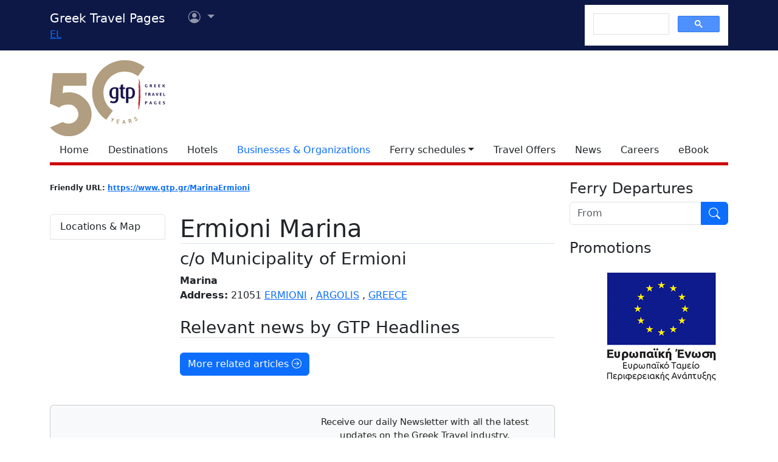

--- FILE ---
content_type: text/html; charset=utf-8
request_url: https://www.google.com/recaptcha/api2/aframe
body_size: 114
content:
<!DOCTYPE HTML><html><head><meta http-equiv="content-type" content="text/html; charset=UTF-8"></head><body><script nonce="Jk6E-JQ3dbQvivQTH06MLA">/** Anti-fraud and anti-abuse applications only. See google.com/recaptcha */ try{var clients={'sodar':'https://pagead2.googlesyndication.com/pagead/sodar?'};window.addEventListener("message",function(a){try{if(a.source===window.parent){var b=JSON.parse(a.data);var c=clients[b['id']];if(c){var d=document.createElement('img');d.src=c+b['params']+'&rc='+(localStorage.getItem("rc::a")?sessionStorage.getItem("rc::b"):"");window.document.body.appendChild(d);sessionStorage.setItem("rc::e",parseInt(sessionStorage.getItem("rc::e")||0)+1);localStorage.setItem("rc::h",'1768923738290');}}}catch(b){}});window.parent.postMessage("_grecaptcha_ready", "*");}catch(b){}</script></body></html>